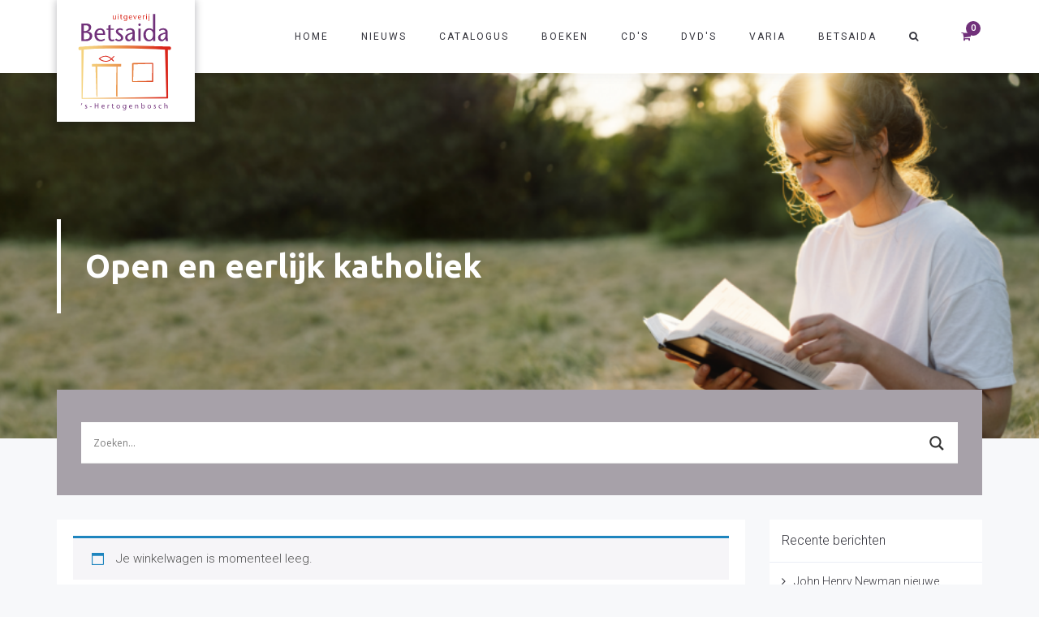

--- FILE ---
content_type: text/css
request_url: https://betsaida.org/wp-content/uploads/freshframework/css/colors.css?ver=0af2f3cde368d724c588c50d2fbf2163
body_size: 5907
content:
.l-services-v1 .l-services-v1-icon{
	box-shadow:0 0 5px 2px rgba(113, 49, 122, 0.77)
}
.l-services-v1.l-services-v1-icon-one .l-services-v1-title{
	color:#71317a
}
.blog-grid .blog-grid-supplemental-category,
.blog-grid .blog-grid-supplemental-category a{
	color:#71317a
}
.widget_archive li a:hover,
.widget_categories li a:hover,
.widget_pages li a:hover,
.widget_meta li a:hover,
.widget_recent_comments li a:hover,
.widget_recent_entries li a:hover,
.widget_nav_menu li a:hover,
.woocommerce.widget_product_categories li a:hover,
.widget_rss li a:hover{
	color:#71317a
}
#searchform #searchsubmit{
	color:#71317a
}
#searchform #searchsubmit:hover{
	background-color:#71317a;
	border-color:#71317a
}
.widget_tag_cloud .widget-body a:hover{
	background:#71317a;
	border-color:#71317a
}
.news-v3 .news-v3-content .news-v3-subtitle a{
	color:#71317a
}
.news-v4 .news-v4-divider{
	border-bottom:1px solid #71317a
}
.blog-grid-supplemental .blog-grid-supplemental-title a{
	color:#71317a
}
.news-v8:hover .news-v8-img-effect:before{
	background-color:rgba(113, 49, 122, 0.77)
}
.news-v8 .news-v8-footer-list .news-v8-footer-list-link:hover,
.fg-text-light.news-v8-footer .news-v8-footer-list-item .ff-meta-item a:hover,
.fg-text-light.news-v9-title a:hover{
	color:#71317a
}
.news-v8 .news-v8-more .news-v8-more-link{
	background-color:#71317a
}
.blockquotes-v1{
	color:#71317a
}
.blockquotes-v1:after{
	background-color:#71317a
}
.breadcrumbs-v1 a:hover{
	color:#71317a
}
.breadcrumbs-v1 li.active{
	color:#71317a
}
.breadcrumbs-v2 a:hover{
	color:#71317a
}
.breadcrumbs-v2 li.active{
	color:#71317a
}
.breadcrumbs-v3 a:hover{
	color:#71317a
}
.breadcrumbs-v3 li.active{
	color:#71317a
}
.breadcrumbs-v4 a:hover{
	color:#71317a
}
.breadcrumbs-v5 a:hover{
	color:#71317a
}
.btn-base-bg-anim{
	background:#71317a
}
.btn-base-bg-anim:hover,
.btn-base-bg-anim:focus,
.btn-base-bg-anim.focus{
	background:#71317a
}
.btn-group.btn-white-toggle.open .btn-white-bg:after{
	color:#71317a
}
.btn-group.btn-white-toggle .dropdown-menu>li>a:hover,
.btn-group.btn-white-toggle .dropdown-menu>li>a:focus{
	background:#71317a
}
.btn-dropdown-group.open .btn-dropdown-toggle{
	background:#71317a
}
.btn-dropdown-group:hover .btn-dropdown-toggle{
	background:#71317a
}
.divider-v1 .divider-v1-element-bg,
.divider-v2 .divider-v2-element-bg,
.divider-v3 .divider-v3-element-bg,
.divider-v3-5 .divider-v3-5-element-bg{
	background:#71317a
}
.divider-v1 .divider-v1-icon,
.divider-v2 .divider-v2-icon,
.divider-v3 .divider-v3-icon,
.divider-v3-5 .divider-v3-5-icon{
	color:#71317a
}
.divider-v5 .divider-v5-element{
	color:#71317a
}
.divider-v5 span.before,
.divider-v5 span.after{
	border-color:#71317a
}
.dropcap-base-bordered{
	color:#71317a;
	border:1px solid #71317a
}
.lists-base .lists-item-element-brd{
	color:#71317a;
	border:1px solid #71317a
}
.paginations-v3-list li>a:hover,
.paginations-v3-list li>span:hover{
	color:#71317a
}
.paginations-v3-list li>.current,
.paginations-v3-list.page-numbers-single li>span,
.paginations-v3-list li.active>a,
.paginations-v3-list li.active>span{
	background:#71317a
}
.paginations-v3-list li>.current:hover,
.paginations-v3-list.page-numbers-single li>span:hover,
.paginations-v3-list li.active>a:hover,
.paginations-v3-list li.active>span:hover{
	background:#71317a
}
.pagers-v2 li>a:hover,
.pagers-v2 li>span:hover{
	background:#71317a
}
.segment-controls{
	border:1px solid #71317a
}
.tab-v1 .nav-tabs>li.active>a{
	color:#71317a
}
.tab-v3 .nav-tabs>li:hover>a{
	color:#71317a
}
.tab-v5 .nav-tabs.nav-tabs-left>li.active>a,
.tab-v5 .nav-tabs.nav-tabs-left>li:hover>a{
	color:#71317a
}
.tab-v6 .nav-tabs.nav-tabs-right>li:active>a,
.tab-v6 .nav-tabs.nav-tabs-right>li:hover>a{
	color:#71317a
}
.theme-icons-base{
	color:#71317a
}
.theme-icons-wrap>a[href]>.theme-icons-white-bg:hover,
.team-v9 .theme-icons:hover{
	background-color:#71317a
}
.animate-theme-icons .animate-theme-icons-base-brd{
	color:#71317a;
	border:1px solid #71317a
}
.timeline-v1 .timeline-v1-list-item .timeline-v1-news-title>a:hover{
	color:#71317a
}
.timeline-v2 .timeline-v2-news-title>a:hover{
	color:#71317a
}
.timeline-v4 .timeline-v4-subtitle a{
	color:#71317a
}
.call-to-action-v1 .call-to-action-v1-title span,
.call-to-action-v2 .call-to-action-v2-telephone{
	color:#71317a
}
.call-to-action-v3 .call-to-action-badge{
	background-color:#71317a
}
.icon-box-v1 .icon-box-v1-header{
	background-color:#71317a
}
.icon-box-v2 .icon-box-v2-icons{
	color:#71317a
}
.services-v8:hover{
	background:#71317a
}
.team-v3 .team-v3-overlay-content .theme-icons-white-bg:hover,
.team-v4 .team-v4-overlay-content .theme-icons-white-bg:hover{
	background-color:#71317a
}
.team-v3 .team-v3-member-position{
	color:#71317a
}
.testimonials-v1 .testimonials-v1-author{
	color:#71317a
}
.testimonials-v4 .testimonials-v4-author{
	color:#71317a
}
.testimonials-v5 .testimonials-v5-author{
	color:#71317a
}
.testimonials-v6 .testimonials-v6-author{
	color:#71317a
}
.footer-link-v6-list .footer-link-v6-list-item .footer-link-v6-list-link:hover{
	color:#71317a
}
.header ul.navbar-nav.no-ff>li.current-menu-item>a,
.header .navbar-nav .nav-item-child.active{
	color:#71317a
}
.header ul.navbar-nav.no-ff>li.current-menu-item>a:hover,
.header .navbar-nav .nav-item-child.active:hover{
	color:#71317a
}
.header ul.navbar-nav.no-ff>li>a:hover,
.header ul.navbar-nav.no-ff>li>a:focus,
.header .navbar-nav .nav-item-child:hover,
.header .navbar-nav .nav-item-child:focus{
	color:#71317a
}
@media (max-width: 991px) {
	.header .navbar-nav .nav-item-bg .nav-item-child{
		background:#71317a
	}

}
@media (min-width: 992px) {
	.header .navbar-nav .nav-item:hover .nav-item-child{
		color:#71317a
	}
	.header .navbar-nav .nav-item-bg .nav-item-child{
		background:#71317a
	}

}
.header-center-aligned .navbar-nav .nav-item-child:hover{
	color:#71317a
}
@media (max-width: 991px) {
	.header-center-aligned .navbar-nav .nav-item-bg .nav-item-child{
		background:#71317a
	}

}
@media (min-width: 992px) {
	.header-center-aligned .navbar-nav .nav-item:hover .nav-item-child{
		color:#71317a
	}
	.header-center-aligned .navbar-nav .nav-item-bg .nav-item-child{
		background:#71317a
	}

}
@media (max-width: 991px) {
	.header-center-aligned-transparent .navbar-nav .nav-item-bg .nav-item-child{
		background:#71317a
	}

}
@media (min-width: 992px) {
	.header-center-aligned-transparent .navbar-nav .nav-item:hover .nav-item-child{
		color:#71317a
	}
	.header-center-aligned-transparent .navbar-nav .nav-item-child.active{
		color:#71317a
	}
	.header-center-aligned-transparent .navbar-nav .nav-item-bg .nav-item-child{
		background:#71317a
	}

}
.header-fullscreen-menu .nav-main-item-child.nav-main-item-child-dropdown.active,
.header-fullscreen-menu .nav-main-item-child.nav-main-item-child-dropdown:hover,
.header-fullscreen-menu .nav-main-item-child.nav-submenu-item-child-dropdown.active,
.header-fullscreen-menu .nav-main-item-child.nav-submenu-item-child-dropdown:hover,
.header-fullscreen-menu .nav-submenu-item-child.nav-main-item-child-dropdown.active,
.header-fullscreen-menu .nav-submenu-item-child.nav-main-item-child-dropdown:hover,
.header-fullscreen-menu .nav-submenu-item-child.nav-submenu-item-child-dropdown.active,
.header-fullscreen-menu .nav-submenu-item-child.nav-submenu-item-child-dropdown:hover{
	color:#71317a
}
.header-fullscreen-menu .nav-main-item-child.nav-main-item-child-dropdown.active:before,
.header-fullscreen-menu .nav-main-item-child.nav-main-item-child-dropdown.active:after,
.header-fullscreen-menu .nav-main-item-child.nav-main-item-child-dropdown:hover:before,
.header-fullscreen-menu .nav-main-item-child.nav-main-item-child-dropdown:hover:after,
.header-fullscreen-menu .nav-main-item-child.nav-submenu-item-child-dropdown.active:before,
.header-fullscreen-menu .nav-main-item-child.nav-submenu-item-child-dropdown.active:after,
.header-fullscreen-menu .nav-main-item-child.nav-submenu-item-child-dropdown:hover:before,
.header-fullscreen-menu .nav-main-item-child.nav-submenu-item-child-dropdown:hover:after,
.header-fullscreen-menu .nav-submenu-item-child.nav-main-item-child-dropdown.active:before,
.header-fullscreen-menu .nav-submenu-item-child.nav-main-item-child-dropdown.active:after,
.header-fullscreen-menu .nav-submenu-item-child.nav-main-item-child-dropdown:hover:before,
.header-fullscreen-menu .nav-submenu-item-child.nav-main-item-child-dropdown:hover:after,
.header-fullscreen-menu .nav-submenu-item-child.nav-submenu-item-child-dropdown.active:before,
.header-fullscreen-menu .nav-submenu-item-child.nav-submenu-item-child-dropdown.active:after,
.header-fullscreen-menu .nav-submenu-item-child.nav-submenu-item-child-dropdown:hover:before,
.header-fullscreen-menu .nav-submenu-item-child.nav-submenu-item-child-dropdown:hover:after{
	color:#71317a
}
.header-fullscreen-menu .nav-dropdown-menu .nav-dropdown-menu-link:hover{
	color:#71317a
}
.header-fullscreen-menu .nav-dropdown-menu .nav-dropdown-menu-child.active{
	color:#71317a
}
.header-fullscreen-menu .nav-dropdown-menu .nav-dropdown-menu-child:hover{
	color:#71317a
}
.header-section-scroll ul.header-section-scroll-menu li.active .nav-item-child:hover,
.header-section-scroll ul.header-section-scroll-menu li.active .nav-item-child:focus{
	color:#71317a
}
.header-section-scroll .header-section-scroll-menu li a:hover{
	color:#71317a
}
.header-slide .header-slide-nav .header-slide-nav-link:hover{
	color:#71317a
}
.header-slide-subnav .header-slide-subnav-link.active{
	background:#71317a
}
.header-slide-subnav .header-slide-subnav-link.active:hover{
	background:#71317a
}
.header-slide-subnav .header-slide-subnav-link:hover{
	color:#71317a
}
.header-transparent .navbar-nav .open .nav-item-child:hover{
	color:#71317a
}
@media (max-width: 991px) {
	.header-transparent .navbar-nav .nav-item-bg{
		border:1px solid #71317a
	}
	.header-transparent .navbar-nav .nav-item-bg .nav-item-child{
		background:#71317a
	}

}
@media (min-width: 992px) {
	.header-transparent .navbar-nav .nav-item:hover .nav-item-child{
		color:#71317a
	}
	.header-transparent .navbar-nav .nav-item-child.active{
		color:#71317a
	}
	.header-transparent .navbar-nav .nav-item-bg .nav-item-child{
		background:#71317a
	}
	.header-transparent .navbar-nav .nav-item-bg .nav-item-child:hover{
		background:#71317a
	}
	.header-transparent .navbar-nav .nav-item-bg:hover .nav-item-child{
		background:#71317a
	}

}
.search-menu .search-btn .search-btn-default:hover,
.search-menu .search-btn .search-btn-active:hover{
	color:#71317a
}
.search-classic .search-classic-field{
	border-top:2px solid #71317a
}
.search-classic .search-classic-submit-button{
	background-color:#71317a
}
.ark-woocommerce-products a.title:hover{
	color:#71317a
}
.ark-woocommerce-products .add_to_cart_button,
.ark-woocommerce-products .added_to_cart{
	border:1px solid #71317a;
	color:#71317a
}
.ark-woocommerce-products .add_to_cart_button:hover,
.ark-woocommerce-products .added_to_cart:hover,
.ark-woocommerce-products .add_to_cart_button.loading{
	background:#71317a
}
.animsition-loading{
	border-left:2px solid #71317a
}
.theme-carousel-indicators-v3 li.active,
.theme-carousel-indicators-v3 li.fg-text-dark.active{
	color:#71317a;
	border-bottom-color:#71317a
}
.theme-carousel-indicators-v3 li:hover,
.theme-carousel-indicators-v3 li.fg-text-dark:hover{
	border-bottom-color:#71317a
}
.theme-carousel-indicators-v3 li:hover.active,
.theme-carousel-indicators-v3 li.fg-text-dark:hover.active{
	color:#71317a;
	border-bottom-color:#71317a
}
.theme-carousel-indicators-v5 li.active .theme-carousel-indicators-item{
	border:2px solid #71317a
}
.owl-dot span,
.owl-dots span{
	border:1px solid #71317a
}
.theme-portfolio .cbp-l-loadMore-button .cbp-l-loadMore-link,
.theme-portfolio .cbp-l-loadMore-button .cbp-l-loadMore-button-link,
.theme-portfolio .cbp-l-loadMore-text .cbp-l-loadMore-link,
.theme-portfolio .cbp-l-loadMore-text .cbp-l-loadMore-button-link{
	color:#71317a;
	border:1px solid #71317a
}
.theme-portfolio .cbp-item .theme-portfolio-lightbox .theme-portfolio-item-v3-icon:hover:before,
.theme-portfolio .cbp-item .theme-portfolio-lightbox .theme-portfolio-item-v3-icon:hover:after{
	background:#71317a
}
.portfolio-item-category:hover{
	color:#71317a
}
.theme-portfolio-v2 .cbp-l-filters-alignRight .cbp-filter-item:hover{
	color:#71317a
}
.theme-portfolio-filter-v1 .cbp-filter-item.cbp-filter-item-active{
	color:#71317a
}
.bootstrap-switch .bootstrap-switch-handle-on.bootstrap-switch-base,
.bootstrap-switch .bootstrap-switch-handle-off.bootstrap-switch-base{
	background:#71317a
}
.brd-color-base{
	border-color:#71317a !important
}
.bg-color-base-hover:hover{
	background:#71317a !important
}
.icon-color-base-hover:hover .animate-icon-item:last-child{
	color:#71317a !important
}
.before-bg-base:before{
	background:#71317a !important
}
.after-bg-base:after{
	background:#71317a !important
}
.before-after-bg-base:before,
.before-after-bg-base:after{
	background:#71317a !important
}
.ff-button-base-slide{
	color:#71317a;
	border-color:#71317a
}
.ff-button-base-slide:hover,
.ff-button-base-slide:focus,
.ff-button-base-slide.focus{
	background:#71317a;
	border-color:#71317a
}
.progress-box-v1 .progress-bar{
	background-color:#71317a
}
.blog-simple-2-divider{
	background-color:#71317a
}
.blog-simple-3-divider{
	background-color:#71317a
}
.theme-portfolio-v2 .cbp-filter-item.cbp-filter-item-active{
	color:#71317a
}
a{
	color:#71317a
}
a:focus,a:hover,a:active{
	color:#71317a
}
h1>a:hover,h2>a:hover,h3>a:hover,h4>a:hover,h5>a:hover,h6>a:hover{
	color:#71317a
}
::selection{
	background:#71317a
}
::-webkit-selection{
	background:#71317a
}
::-moz-selection{
	background:#71317a
}
.blog-classic .blog-classic-content .blog-classic-share .blog-classic-share-item .blog-classic-share-link:hover .blog-share-icon{
	color:#71317a
}
.blog-classic .blog-classic-content .blog-classic-publisher .blog-classic-publisher-name>a:hover{
	color:#71317a
}
.blog-grid .blog-grid-supplemental-category{
	color:#71317a
}
.blog-grid-quote .blog-grid-quote-text:hover{
	color:#71317a
}
.blog-grid-quote-v2{
	background:#71317a
}
.blog-grid-thumb .blog-grid-thumb-body:before{
	background:rgba(113, 49, 122, 0.77)
}
.twitter-feed .twitter-feed-item .twitter-feed-content .twitter-feed-link{
	color:#71317a
}
.featured-article .featured-article-content .featured-article-content-title>a:hover{
	color:#71317a
}
.blog-sidebar-tags>li>a:hover{
	background:#71317a;
	border-color:#71317a
}
.btn-base-brd{
	color:#71317a;
	border-color:#71317a
}
.btn-base-brd:hover,
.btn-base-brd:focus,
.btn-base-brd.focus{
	background:#71317a;
	border-color:#71317a
}
.btn-white-bg:hover,
.btn-white-bg:focus,
.btn-white-bg.focus{
	background:#71317a;
	border-color:#71317a
}
.btn-base-bg-slide{
	background:#71317a
}
.btn-base-bg-slide:hover,
.btn-base-bg-slide:focus,
.btn-base-bg-slide.focus{
	background:#71317a
}
.btn-white-bg-slide:after,
.btn-white-bg-slide:before{
	background:#71317a
}
.blog-teaser-v2:hover .blog-teaser-v2-overlay{
	background:rgba(113, 49, 122, 0.77)
}
.news-v1 .news-v1-heading .news-v1-heading-tag:hover{
	color:#71317a
}
.news-v1 .news-v1-lists .news-v1-lists-item .news-v1-lists-link:hover{
	color:#71317a
}
.news-v4 .news-v4-title-element-left:after{
	border-bottom-color:#71317a
}
.news-v4 .news-v4-title-element-right:after{
	border-bottom-color:#71317a
}
.news-v5 .news-v5-icon{
	color:#71317a
}
.news-v6 .news-v6-subtitle{
	color:#71317a
}
.news-v8:hover .news-v8-img-effect:before{
	background:rgba(113, 49, 122, 0.77)
}
.news-v8 .news-v8-footer-list .news-v8-footer-list-link:hover{
	color:#71317a
}
.news-v8 .news-v8-more .news-v8-more-link{
	background:#71317a
}
.accordion-v1 .panel-title>a[aria-expanded="true"]{
	background:#71317a
}
.accordion-v1 .panel-title>a:hover{
	background:#71317a
}
.accordion-v2 .panel-title>a:hover{
	color:#71317a
}
.accordion-v2 .panel-title>a:hover:after{
	color:#71317a
}
.accordion-v3 .panel-title>a:hover{
	color:#71317a
}
.accordion-v3 .panel-title>a:hover:before{
	color:#71317a
}
.accordion-v4 .panel-title>a:before{
	color:#71317a
}
.accordion-v4 .panel-title>a:hover{
	color:#71317a
}
.accordion-v4 .panel-title>a:hover:before{
	color:#71317a
}
.accordion-v5 .panel-title>a:hover{
	color:#71317a
}
.accordion-v5 .panel-title>a:hover:after{
	color:#71317a
}
.breadcrumbs-v1 .breadcrumbs-v1-links>li>a:hover{
	color:#71317a
}
.breadcrumbs-v1 .breadcrumbs-v1-links>li.active{
	color:#71317a
}
.breadcrumbs-v2 .breadcrumbs-v2-links>li>a:hover{
	color:#71317a
}
.breadcrumbs-v2 .breadcrumbs-v2-links>li.active{
	color:#71317a
}
.breadcrumbs-v3 .breadcrumbs-v3-links>li>a:hover{
	color:#71317a
}
.breadcrumbs-v3 .breadcrumbs-v3-links>li.active{
	color:#71317a
}
.btn-base{
	color:#71317a
}
.btn-base:hover,
.btn-base:focus,
.btn-base.focus{
	background:#71317a;
	border-color:#71317a
}
.divider-v1 .divider-v1-element-bg,
.divider-v2 .divider-v2-element-bg,
.divider-v3 .divider-v3-element-bg{
	background:#71317a
}
.divider-v2 .divider-v2-icon,
.divider-v3 .divider-v3-icon{
	color:#71317a
}
.dropcap-base{
	color:#71317a
}
.dropcap-base-bg{
	background:#71317a
}
.dropcap-base-bordered{
	color:#71317a;
	border-color:#71317a
}
.bordered-icon .bordered-icon-box:hover{
	background:#71317a
}
.lists-base>li>a:hover,
.lists-dark>li>a:hover{
	color:#71317a
}
.lists-base>li .lists-item-element,
.lists-dark>li .lists-base .lists-item-element,
.lists-base .lists-dark>li .lists-item-element{
	color:#71317a
}
.lists-base .lists-item-element-brd{
	color:#71317a;
	border-color:#71317a
}
.lists-base .lists-item-element-bg{
	background:#71317a
}
.numeric-base-lists>li>a:hover,
.numeric-dark-lists>li>a:hover{
	color:#71317a
}
.numeric-base-lists>li{
	color:#71317a
}
.login .login-form-forgot:hover{
	color:#71317a
}
.paginations-v1-list>li>a:hover,
.paginations-v1-list>li>span:hover{
	background:rgba(113, 49, 122, 0.77)
}
.paginations-v1-list>li.next>a:hover,
.paginations-v1-list>li.next>span:hover,
.paginations-v1-list>li.previous>a:hover,
.paginations-v1-list>li.previous>span:hover{
	color:#71317a
}
.paginations-v1-list>li.active>a,
.paginations-v1-list>li.active>span{
	background:#71317a
}
.paginations-v2-list>li>a:hover,
.paginations-v2-list>li>span:hover{
	color:#71317a;
	border-bottom-color:#71317a
}
.paginations-v2-list>li.active>a,
.paginations-v2-list>li.active>span{
	color:#71317a;
	border-bottom-color:#71317a
}
.paginations-v2-list>li.active>a:hover,
.paginations-v2-list>li.active>span:hover{
	color:#71317a
}
.paginations-v3-list>li>a,
.paginations-v3-list>li>span{
	color:#71317a
}
.paginations-v3-list>li>a:hover,
.paginations-v3-list>li>span:hover{
	color:#71317a
}
.paginations-v3-list>li.active>a,
.paginations-v3-list>li.active>span{
	background:#71317a;
	border-color:#71317a
}
.paginations-v3-list>li.active>a:hover,
.paginations-v3-list>li.active>span:hover{
	background:#71317a
}
.pagers-v1:hover{
	background:#71317a
}
.pagers-v2 li>a:hover,
.pagers-v2 li>span:hover{
	border-color:#71317a;
	background:#71317a
}
.tab-v1 .nav-tabs>li:hover>a{
	color:#71317a
}
.tab-v3 .nav-tabs>li:not(.active):hover>a{
	color:#71317a
}
.tab-v3 .nav-tabs>li.active>a{
	background:#71317a
}
.tab-v4 .nav-tabs{
	background:#71317a
}
.tab-v5 .nav-tabs.nav-tabs-left>li:hover>a{
	color:#71317a
}
.tab-v5 .nav-tabs.nav-tabs-left>li.active>a{
	color:#71317a
}
.tab-v6 .nav-tabs.nav-tabs-right>li:hover>a{
	color:#71317a
}
.tab-v6 .nav-tabs.nav-tabs-right>li.active>a{
	color:#71317a
}
.theme-icons-wrap>a[href]>.theme-icons-base-hover:hover{
	background:#71317a
}
.theme-icons-base-bg{
	background:#71317a
}
.theme-icons-wrap>a[href]>.theme-icons-grey-light-bg:hover{
	background:#71317a
}
.theme-icons-base-brd{
	color:#71317a;
	border-color:#71317a
}
.theme-icons-wrap>a[href]>.theme-icons-base-brd:hover{
	background:#71317a;
	border-color:#71317a
}
.animate-theme-icons .animate-theme-icons-base{
	color:#71317a
}
.animate-theme-icons .animate-theme-icons-base-bg{
	background:#71317a
}
.animate-theme-icons .animate-theme-icons-base-brd{
	color:#71317a;
	border-color:#71317a
}
.theme-icons-elegant .theme-icons-element .theme-icons-wrap>a[href]>.theme-icons:hover{
	background:#71317a
}
.image-gallery .image-gallery-overlay{
	background:rgba(113, 49, 122, 0.77)
}
.image-gallery-v2 .image-gallery-v2-overlay{
	background:rgba(113, 49, 122, 0.77)
}
.i-banner-v2 .i-banner-v2-heading .i-banner-v2-heading-month{
	color:#71317a
}
.i-banner-v3 .i-banner-v3-content .i-banner-v3-element .i-banner-v3-element-icon{
	color:#71317a
}
.newsletter-v5 .newsletter-v5-btn:hover{
	color:#71317a
}
.newsletter-v8:hover{
	background:#71317a
}
.poster-v1 .poster-v1-body .poster-v1-author{
	color:#71317a
}
.poster-v2 .poster-v2-subtitle{
	color:#71317a
}
.process-v1 .process-v1-back{
	background:#71317a
}
.process-v2:hover .process-v2-element{
	background:#71317a
}
.service-block-v4 .service-block-v4-content .service-block-v4-content-subtitle{
	color:#71317a
}
.service-block-v6.service-block-v6-color-three:before{
	background:rgba(113, 49, 122, 0.77)
}
.service-block-v8 .service-block-v8-subtitle{
	color:#71317a
}
.team-v1 .team-v1-content .team-v1-socials .team-v1-socials-link:hover{
	color:#71317a
}
.team-v2 .team-v2-member-position{
	color:#71317a
}
.team-v3 .team-v3-header .team-v3-member-position{
	color:#71317a
}
.team-v5 .team-v5-content .team-v5-author-contact:hover{
	color:#71317a
}
.footer .footer-address .footer-address-link:hover{
	color:#71317a
}
.footer .footer-media .footer-media-item .footer-media-link:hover{
	color:#71317a
}
.footer .footer-tags>li>a:hover{
	background:#71317a;
	border-color:#71317a
}
.footer .footer-news-list .footer-news-list-item .footer-news-list-link:hover{
	color:#71317a
}
.footer .footer-video-title .footer-video-title-link:hover{
	color:#71317a
}
.footer .footer-copyright .footer-copyright-item>a:hover{
	color:#71317a
}
.footer .footer-toggle .footer-toggle-link:hover{
	color:#71317a
}
.footer-v2{
	background:#71317a
}
.footer-v4 .footer-v4-service .footer-v4-service-item .footer-v4-service-icon{
	color:#71317a
}
.footer-v4 .footer-v4-service .footer-v4-service-item .footer-v4-service-link:hover{
	color:#71317a
}
.footer-v4 .footer-v4-news .footer-v4-news-item .footer-v4-news-link:hover{
	color:#71317a
}
.footer-v4 .footer-v4-link:hover{
	color:#71317a
}
.footer-v4 .footer-v4-copyright .footer-v4-terms-list .footer-v4-terms-link:hover{
	color:#71317a
}
.footer-v5 .footer-v5-content-subtitle{
	color:#71317a
}
.footer-v5 .footer-v5-list .footer-v5-list-item .footer-v5-list-link:hover{
	color:#71317a
}
.footer-v5-copyright .footer-v5-copright-socials .footer-v5-copright-socials-item .footer-v5-copright-socials-link:hover{
	color:#71317a
}
.footer-v6 .footer-link-v6-list .footer-link-v6-list-item .footer-link-v6-list-link:hover{
	color:#71317a
}
.form-modal .form-modal-back-btn-message .form-modal-back-btn-message-link{
	color:#71317a
}
.form-modal .form-modal-input-group .form-modal-hide-password:hover{
	color:#71317a
}
.form-modal .form-modal-close-form:hover{
	color:#71317a
}
.header .navbar-toggle:hover .toggle-icon{
	background:#71317a
}
.header .navbar-toggle:hover .toggle-icon:before,
.header .navbar-toggle:hover .toggle-icon:after{
	background:#71317a
}
.header .topbar-toggle-trigger:hover .topbar-toggle-trigger-style{
	background:#71317a
}
.header .topbar-toggle-trigger:hover .topbar-toggle-trigger-style:before,
.header .topbar-toggle-trigger:hover .topbar-toggle-trigger-style:after{
	background:#71317a
}
.header .topbar-toggle-trigger-icon-style:hover{
	color:#71317a
}
.header .navbar-nav .nav-item-child.active{
	color:#71317a
}
.header .navbar-nav .nav-item-child.active:hover{
	color:#71317a
}
.header .navbar-nav .nav-item-child:hover,
.header .navbar-nav .nav-item-child:focus{
	color:#71317a
}
.header .dropdown-menu .dropdown-menu-item .dropdown-menu-item-child.active{
	color:#71317a
}
.header .dropdown-menu .dropdown-menu-item .dropdown-menu-item-child.active:hover{
	color:#71317a
}
.header .dropdown-menu .dropdown-menu-item .dropdown-menu-item-child:hover{
	background:#71317a
}
.header .dropdown-menu .dropdown-menu-item.active .dropdown-menu-item-child{
	color:#71317a
}
.header .dropdown-submenu:hover>.dropdown-submenu-child:not(:hover){
	color:#71317a
}
.header .dropdown-submenu .dropdown-submenu-child.active{
	color:#71317a
}
.header .dropdown-submenu .dropdown-submenu-child.active:hover{
	color:#71317a
}
.header .dropdown-submenu .dropdown-submenu-child.active:hover:after{
	color:#71317a
}
.header .dropdown-submenu .dropdown-submenu-child:hover{
	background:#71317a
}
.header .dropdown-submenu.active .dropdown-submenu-child{
	color:#71317a
}
.header .dropdown-submenu.active .dropdown-submenu-child:hover{
	color:#71317a
}
.header .mega-menu-list .mega-menu-child.active{
	color:#71317a
}
.header .mega-menu-list .mega-menu-child.active:hover{
	color:#71317a
}
.header .mega-menu-list .mega-menu-child:hover{
	background:#71317a
}
@media (max-width: 991px) {
	.header .navbar-nav .nav-item-bg{
		border-color:#71317a
	}
	.header .navbar-nav .nav-item-bg .nav-item-child{
		background:#71317a
	}

}
@media (min-width: 992px) {
	.header .navbar-nav .nav-item:hover .nav-item-child{
		color:#71317a
	}
	.header .navbar-nav .nav-item-bg{
		border-color:#71317a
	}
	.header .navbar-nav .nav-item-bg .nav-item-child{
		background:#71317a
	}

}
.header-center-aligned .navbar-toggle:hover .toggle-icon{
	background:#71317a
}
.header-center-aligned .navbar-toggle:hover .toggle-icon:before,
.header-center-aligned .navbar-toggle:hover .toggle-icon:after{
	background:#71317a
}
.header-center-aligned .topbar-toggle-trigger:hover .topbar-toggle-trigger-style{
	background:#71317a
}
.header-center-aligned .topbar-toggle-trigger:hover .topbar-toggle-trigger-style:before,
.header-center-aligned .topbar-toggle-trigger:hover .topbar-toggle-trigger-style:after{
	background:#71317a
}
.header-center-aligned .topbar-toggle-trigger-icon-style:hover{
	color:#71317a
}
.header-center-aligned .navbar-nav .nav-item-child.active{
	color:#71317a
}
.header-center-aligned .navbar-nav .nav-item-child.active:hover{
	color:#71317a
}
.header-center-aligned .navbar-nav .nav-item-child:hover,
.header-center-aligned .navbar-nav .nav-item-child:focus{
	color:#71317a
}
.header-center-aligned .dropdown-menu .dropdown-menu-item .dropdown-menu-item-child.active{
	color:#71317a
}
.header-center-aligned .dropdown-menu .dropdown-menu-item .dropdown-menu-item-child.active:hover{
	color:#71317a
}
.header-center-aligned .dropdown-menu .dropdown-menu-item .dropdown-menu-item-child:hover{
	background:#71317a
}
.header-center-aligned .dropdown-menu .dropdown-menu-item.active .dropdown-menu-item-child{
	color:#71317a
}
.header-center-aligned .dropdown-submenu:hover>.dropdown-submenu-child:not(:hover){
	color:#71317a
}
.header-center-aligned .dropdown-submenu .dropdown-submenu-child.active{
	color:#71317a
}
.header-center-aligned .dropdown-submenu .dropdown-submenu-child.active:hover{
	color:#71317a
}
.header-center-aligned .dropdown-submenu .dropdown-submenu-child.active:hover:after{
	color:#71317a
}
.header-center-aligned .dropdown-submenu .dropdown-submenu-child:hover{
	background:#71317a
}
.header-center-aligned .dropdown-submenu.active .dropdown-submenu-child{
	color:#71317a
}
.header-center-aligned .dropdown-submenu.active .dropdown-submenu-child:hover{
	color:#71317a
}
.header-center-aligned .mega-menu-list .mega-menu-child.active{
	color:#71317a
}
.header-center-aligned .mega-menu-list .mega-menu-child.active:hover{
	color:#71317a
}
.header-center-aligned .mega-menu-list .mega-menu-child:hover{
	background:#71317a
}
@media (max-width: 991px) {
	.header-center-aligned .navbar-nav .nav-item-bg{
		border-color:#71317a
	}
	.header-center-aligned .navbar-nav .nav-item-bg .nav-item-child{
		background:#71317a
	}

}
@media (min-width: 992px) {
	.header-center-aligned .navbar-nav .nav-item:hover .nav-item-child{
		color:#71317a
	}
	.header-center-aligned .navbar-nav .nav-item-bg{
		border-color:#71317a
	}
	.header-center-aligned .navbar-nav .nav-item-bg .nav-item-child{
		background:#71317a
	}

}
.header-center-aligned-transparent .navbar-toggle:hover .toggle-icon{
	background:#71317a
}
.header-center-aligned-transparent .navbar-toggle:hover .toggle-icon:before,
.header-center-aligned-transparent .navbar-toggle:hover .toggle-icon:after{
	background:#71317a
}
.header-center-aligned-transparent .topbar-toggle-trigger:hover .topbar-toggle-trigger-style{
	background:#71317a
}
.header-center-aligned-transparent .topbar-toggle-trigger:hover .topbar-toggle-trigger-style:before,
.header-center-aligned-transparent .topbar-toggle-trigger:hover .topbar-toggle-trigger-style:after{
	background:#71317a
}
.header-center-aligned-transparent .topbar-toggle-trigger-icon-style:hover{
	color:#71317a
}
.header-center-aligned-transparent .navbar-nav .nav-item-child.active{
	color:#71317a
}
.header-center-aligned-transparent .navbar-nav .nav-item-child.active:hover{
	color:#71317a
}
.header-center-aligned-transparent .navbar-nav .nav-item-child:hover{
	color:#71317a
}
.header-center-aligned-transparent .dropdown-menu .dropdown-menu-item .dropdown-menu-item-child.active{
	color:#71317a
}
.header-center-aligned-transparent .dropdown-menu .dropdown-menu-item .dropdown-menu-item-child.active:hover{
	color:#71317a
}
.header-center-aligned-transparent .dropdown-menu .dropdown-menu-item .dropdown-menu-item-child:hover{
	background:#71317a
}
.header-center-aligned-transparent .dropdown-menu .dropdown-menu-item.active .dropdown-menu-item-child{
	color:#71317a
}
.header-center-aligned-transparent .dropdown-submenu:hover>.dropdown-submenu-child:not(:hover){
	color:#71317a
}
.header-center-aligned-transparent .dropdown-submenu .dropdown-submenu-child.active{
	color:#71317a
}
.header-center-aligned-transparent .dropdown-submenu .dropdown-submenu-child.active:hover{
	color:#71317a
}
.header-center-aligned-transparent .dropdown-submenu .dropdown-submenu-child.active:hover:after{
	color:#71317a
}
.header-center-aligned-transparent .dropdown-submenu .dropdown-submenu-child:hover{
	background:#71317a
}
.header-center-aligned-transparent .dropdown-submenu.active .dropdown-submenu-child{
	color:#71317a
}
.header-center-aligned-transparent .dropdown-submenu.active .dropdown-submenu-child:hover{
	color:#71317a
}
.header-center-aligned-transparent .mega-menu-list .mega-menu-child.active{
	color:#71317a
}
.header-center-aligned-transparent .mega-menu-list .mega-menu-child.active:hover{
	color:#71317a
}
.header-center-aligned-transparent .mega-menu-list .mega-menu-child:hover{
	background:#71317a
}
@media (max-width: 991px) {
	.header-center-aligned-transparent .navbar-nav .nav-item-bg{
		border-color:#71317a
	}
	.header-center-aligned-transparent .navbar-nav .nav-item-bg .nav-item-child{
		background:#71317a
	}

}
@media (min-width: 992px) {
	.header-center-aligned-transparent .navbar-nav .nav-item:hover .nav-item-child{
		color:#71317a
	}
	.header-center-aligned-transparent .navbar-nav .nav-item-child.active{
		color:#71317a
	}
	.header-center-aligned-transparent .navbar-nav .nav-item-bg{
		border-color:#71317a
	}
	.header-center-aligned-transparent .navbar-nav .nav-item-bg .nav-item-child{
		background:#71317a
	}

}
.header-fullscreen .header-fullscreen-nav-actions-left .header-fullscreen-nav-trigger:hover .header-fullscreen-nav-trigger-icon{
	background:#71317a
}
.header-fullscreen .header-fullscreen-nav-actions-left .header-fullscreen-nav-trigger:hover .header-fullscreen-nav-trigger-icon:before,
.header-fullscreen .header-fullscreen-nav-actions-left .header-fullscreen-nav-trigger:hover .header-fullscreen-nav-trigger-icon:after{
	background:#71317a
}
.header-fullscreen .header-fullscreen-nav-actions-right .nav-item-child{
	background:#71317a
}
.header-fullscreen .header-fullscreen-nav-bg-overlay .header-fullscreen-nav-close:hover{
	color:#71317a
}
.header-fullscreen .header-fullscreen-menu .nav-main-item-child.nav-main-item-child-dropdown.active,
.header-fullscreen .header-fullscreen-menu .nav-main-item-child.nav-main-item-child-dropdown:hover,
.header-fullscreen .header-fullscreen-menu .nav-main-item-child.nav-submenu-item-child-dropdown.active,
.header-fullscreen .header-fullscreen-menu .nav-main-item-child.nav-submenu-item-child-dropdown:hover,
.header-fullscreen .header-fullscreen-menu .nav-submenu-item-child.nav-main-item-child-dropdown.active,
.header-fullscreen .header-fullscreen-menu .nav-submenu-item-child.nav-main-item-child-dropdown:hover,
.header-fullscreen .header-fullscreen-menu .nav-submenu-item-child.nav-submenu-item-child-dropdown.active,
.header-fullscreen .header-fullscreen-menu .nav-submenu-item-child.nav-submenu-item-child-dropdown:hover{
	color:#71317a
}
.header-fullscreen .header-fullscreen-menu .nav-main-item-child.nav-main-item-child-dropdown.active:before,
.header-fullscreen .header-fullscreen-menu .nav-main-item-child.nav-main-item-child-dropdown.active:after,
.header-fullscreen .header-fullscreen-menu .nav-main-item-child.nav-main-item-child-dropdown:hover:before,
.header-fullscreen .header-fullscreen-menu .nav-main-item-child.nav-main-item-child-dropdown:hover:after,
.header-fullscreen .header-fullscreen-menu .nav-main-item-child.nav-submenu-item-child-dropdown.active:before,
.header-fullscreen .header-fullscreen-menu .nav-main-item-child.nav-submenu-item-child-dropdown.active:after,
.header-fullscreen .header-fullscreen-menu .nav-main-item-child.nav-submenu-item-child-dropdown:hover:before,
.header-fullscreen .header-fullscreen-menu .nav-main-item-child.nav-submenu-item-child-dropdown:hover:after,
.header-fullscreen .header-fullscreen-menu .nav-submenu-item-child.nav-main-item-child-dropdown.active:before,
.header-fullscreen .header-fullscreen-menu .nav-submenu-item-child.nav-main-item-child-dropdown.active:after,
.header-fullscreen .header-fullscreen-menu .nav-submenu-item-child.nav-main-item-child-dropdown:hover:before,
.header-fullscreen .header-fullscreen-menu .nav-submenu-item-child.nav-main-item-child-dropdown:hover:after,
.header-fullscreen .header-fullscreen-menu .nav-submenu-item-child.nav-submenu-item-child-dropdown.active:before,
.header-fullscreen .header-fullscreen-menu .nav-submenu-item-child.nav-submenu-item-child-dropdown.active:after,
.header-fullscreen .header-fullscreen-menu .nav-submenu-item-child.nav-submenu-item-child-dropdown:hover:before,
.header-fullscreen .header-fullscreen-menu .nav-submenu-item-child.nav-submenu-item-child-dropdown:hover:after{
	color:#71317a
}
.header-fullscreen .header-fullscreen-menu .nav-dropdown-menu .nav-dropdown-menu-link:hover{
	color:#71317a
}
.header-fullscreen .header-fullscreen-menu .nav-dropdown-menu .nav-dropdown-menu-child.active{
	color:#71317a
}
.header-fullscreen .header-fullscreen-menu .nav-dropdown-menu .nav-dropdown-menu-child:hover{
	color:#71317a
}
@media (max-width: 991px) {
	.header-fullscreen .header-fullscreen-nav-actions-left .header-fullscreen-nav-trigger:hover .header-fullscreen-nav-trigger-icon{
		background:#71317a
	}
	.header-fullscreen .header-fullscreen-nav-actions-left .header-fullscreen-nav-trigger:hover .header-fullscreen-nav-trigger-icon:before,
	.header-fullscreen .header-fullscreen-nav-actions-left .header-fullscreen-nav-trigger:hover .header-fullscreen-nav-trigger-icon:after{
		background:#71317a
	}

}
@media (min-width: 992px) {
	.header-shrink.header-fullscreen .header-fullscreen-nav-actions-left .header-fullscreen-nav-trigger:hover .header-fullscreen-nav-trigger-icon{
		background:#71317a
	}
	.header-shrink.header-fullscreen .header-fullscreen-nav-actions-left .header-fullscreen-nav-trigger:hover .header-fullscreen-nav-trigger-icon:before,
	.header-shrink.header-fullscreen .header-fullscreen-nav-actions-left .header-fullscreen-nav-trigger:hover .header-fullscreen-nav-trigger-icon:after{
		background:#71317a
	}

}
.header-section-scroll .navbar-toggle:hover .toggle-icon{
	background:#71317a
}
.header-section-scroll .navbar-toggle:hover .toggle-icon:before,
.header-section-scroll .navbar-toggle:hover .toggle-icon:after{
	background:#71317a
}
.header-section-scroll .header-section-scroll-menu .nav-item.active .nav-item-child:hover,
.header-section-scroll .header-section-scroll-menu .nav-item.active .nav-item-child:focus{
	color:#71317a
}
.header-section-scroll .header-section-scroll-menu .nav-item-child:hover{
	color:#71317a
}
.header-transparent .navbar-toggle:hover .toggle-icon{
	background:#71317a
}
.header-transparent .navbar-toggle:hover .toggle-icon:before,
.header-transparent .navbar-toggle:hover .toggle-icon:after{
	background:#71317a
}
.header-transparent .topbar-toggle-trigger:hover .topbar-toggle-trigger-style{
	background:#71317a
}
.header-transparent .topbar-toggle-trigger:hover .topbar-toggle-trigger-style:before,
.header-transparent .topbar-toggle-trigger:hover .topbar-toggle-trigger-style:after{
	background:#71317a
}
.header-transparent .topbar-toggle-trigger-icon-style:hover{
	color:#71317a
}
.header-transparent .navbar-nav .nav-item-child.active{
	color:#71317a
}
.header-transparent .navbar-nav .nav-item-child.active:hover{
	color:#71317a
}
.header-transparent .navbar-nav .nav-item-child:hover{
	color:#71317a
}
.header-transparent .dropdown-menu .dropdown-menu-item .dropdown-menu-item-child.active{
	color:#71317a
}
.header-transparent .dropdown-menu .dropdown-menu-item .dropdown-menu-item-child.active:hover{
	color:#71317a
}
.header-transparent .dropdown-menu .dropdown-menu-item .dropdown-menu-item-child:hover{
	background:#71317a
}
.header-transparent .dropdown-menu .dropdown-menu-item.active .dropdown-menu-item-child{
	color:#71317a
}
.header-transparent .dropdown-submenu:hover>.dropdown-submenu-child:not(:hover){
	color:#71317a
}
.header-transparent .dropdown-submenu .dropdown-submenu-child.active{
	color:#71317a
}
.header-transparent .dropdown-submenu .dropdown-submenu-child.active:hover{
	color:#71317a
}
.header-transparent .dropdown-submenu .dropdown-submenu-child.active:hover:after{
	color:#71317a
}
.header-transparent .dropdown-submenu .dropdown-submenu-child:hover{
	background:#71317a
}
.header-transparent .dropdown-submenu.active .dropdown-submenu-child{
	color:#71317a
}
.header-transparent .dropdown-submenu.active .dropdown-submenu-child:hover{
	color:#71317a
}
.header-transparent .mega-menu-list .mega-menu-child.active{
	color:#71317a
}
.header-transparent .mega-menu-list .mega-menu-child.active:hover{
	color:#71317a
}
.header-transparent .mega-menu-list .mega-menu-child:hover{
	background:#71317a
}
@media (max-width: 991px) {
	.header-transparent .navbar-nav .nav-item-bg{
		border-color:#71317a
	}
	.header-transparent .navbar-nav .nav-item-bg .nav-item-child{
		background:#71317a
	}

}
@media (min-width: 992px) {
	.header-transparent .navbar-nav .nav-item:hover .nav-item-child{
		color:#71317a
	}
	.header-transparent .navbar-nav .nav-item-child.active{
		color:#71317a
	}
	.header-transparent .navbar-nav .nav-item-bg{
		border-color:#71317a
	}
	.header-transparent .navbar-nav .nav-item-bg .nav-item-child{
		background:#71317a
	}
	.header-transparent .navbar-nav .nav-item-bg .nav-item-child:hover{
		background:#71317a
	}
	.header-transparent .navbar-nav .nav-item-bg:hover .nav-item-child{
		background:#71317a
	}

}
.header-vertical .navbar-toggle:hover .toggle-icon{
	background:#71317a
}
.header-vertical .navbar-toggle:hover .toggle-icon:before,
.header-vertical .navbar-toggle:hover .toggle-icon:after{
	background:#71317a
}
.header-vertical .header-vertical-menu .nav-main-item-child.nav-main-item-child-dropdown.active,
.header-vertical .header-vertical-menu .nav-main-item-child.nav-main-item-child-dropdown:hover,
.header-vertical .header-vertical-menu .nav-main-item-child.nav-submenu-item-child-dropdown.active,
.header-vertical .header-vertical-menu .nav-main-item-child.nav-submenu-item-child-dropdown:hover,
.header-vertical .header-vertical-menu .nav-submenu-item-child.nav-main-item-child-dropdown.active,
.header-vertical .header-vertical-menu .nav-submenu-item-child.nav-main-item-child-dropdown:hover,
.header-vertical .header-vertical-menu .nav-submenu-item-child.nav-submenu-item-child-dropdown.active,
.header-vertical .header-vertical-menu .nav-submenu-item-child.nav-submenu-item-child-dropdown:hover{
	color:#71317a
}
.header-vertical .header-vertical-menu .nav-main-item-child.nav-main-item-child-dropdown.active:before,
.header-vertical .header-vertical-menu .nav-main-item-child.nav-main-item-child-dropdown.active:after,
.header-vertical .header-vertical-menu .nav-main-item-child.nav-main-item-child-dropdown:hover:before,
.header-vertical .header-vertical-menu .nav-main-item-child.nav-main-item-child-dropdown:hover:after,
.header-vertical .header-vertical-menu .nav-main-item-child.nav-submenu-item-child-dropdown.active:before,
.header-vertical .header-vertical-menu .nav-main-item-child.nav-submenu-item-child-dropdown.active:after,
.header-vertical .header-vertical-menu .nav-main-item-child.nav-submenu-item-child-dropdown:hover:before,
.header-vertical .header-vertical-menu .nav-main-item-child.nav-submenu-item-child-dropdown:hover:after,
.header-vertical .header-vertical-menu .nav-submenu-item-child.nav-main-item-child-dropdown.active:before,
.header-vertical .header-vertical-menu .nav-submenu-item-child.nav-main-item-child-dropdown.active:after,
.header-vertical .header-vertical-menu .nav-submenu-item-child.nav-main-item-child-dropdown:hover:before,
.header-vertical .header-vertical-menu .nav-submenu-item-child.nav-main-item-child-dropdown:hover:after,
.header-vertical .header-vertical-menu .nav-submenu-item-child.nav-submenu-item-child-dropdown.active:before,
.header-vertical .header-vertical-menu .nav-submenu-item-child.nav-submenu-item-child-dropdown.active:after,
.header-vertical .header-vertical-menu .nav-submenu-item-child.nav-submenu-item-child-dropdown:hover:before,
.header-vertical .header-vertical-menu .nav-submenu-item-child.nav-submenu-item-child-dropdown:hover:after{
	color:#71317a
}
.header-vertical .header-vertical-menu .nav-dropdown-menu .nav-dropdown-menu-link:hover{
	color:#71317a
}
.header-vertical .header-vertical-menu .nav-dropdown-menu .nav-dropdown-menu-child.active{
	color:#71317a
}
.header-vertical .header-vertical-menu .nav-dropdown-menu .nav-dropdown-menu-child:hover{
	color:#71317a
}
.search .search-btn .search-btn-default:hover,
.search .search-btn .search-btn-active:hover{
	color:#71317a
}
@media (max-width: 992px) {
	.search.search-white .search-btn .search-btn-default:hover,
	.search.search-white .search-btn .search-btn-active:hover{
		color:#71317a
	}

}
@media (min-width: 992px) {
	.search.search-white .search-btn .search-btn-default:hover,
	.search.search-white .search-btn .search-btn-active:hover{
		color:#71317a
	}
	.header-shrink .search.search-white .search-btn .search-btn-default:hover,
	.header-shrink .search.search-white .search-btn .search-btn-active:hover{
		color:#71317a
	}

}
.search-classic .search-classic-btn .search-classic-btn-default:hover,
.search-classic .search-classic-btn .search-classic-btn-active:hover{
	color:#71317a
}
.search-classic .search-classic-field{
	border-top-color:#71317a
}
@media (max-width: 992px) {
	.search-classic.search-classic-white .search-classic-btn .search-classic-btn-default:hover,
	.search-classic.search-classic-white .search-classic-btn .search-classic-btn-active:hover{
		color:#71317a
	}

}
@media (min-width: 992px) {
	.search-classic.search-classic-white .search-classic-btn .search-classic-btn-default:hover,
	.search-classic.search-classic-white .search-classic-btn .search-classic-btn-active:hover{
		color:#71317a
	}
	.header-shrink .search-classic.search-classic-white .search-classic-btn .search-classic-btn-default:hover,
	.header-shrink .search-classic.search-classic-white .search-classic-btn .search-classic-btn-active:hover{
		color:#71317a
	}

}
.search-fullscreen .search-fullscreen-trigger-icon:hover{
	color:#71317a
}
.search-fullscreen .search-fullscreen-input-group .search-fullscreen-search:hover .search-fullscreen-search-icon{
	color:#71317a
}
.search-fullscreen .search-fullscreen-bg-overlay .search-fullscreen-close:hover{
	color:#71317a
}
@media (min-width: 992px) {
	.search-fullscreen.search-fullscreen-trigger-white .search-fullscreen-trigger-icon:hover{
		color:#71317a
	}
	.header-shrink .search-fullscreen.search-fullscreen-trigger-white .search-fullscreen-trigger-icon:hover{
		color:#71317a
	}

}
.search-on-header .search-on-header-btn .search-on-header-btn-default:hover,
.search-on-header .search-on-header-btn .search-on-header-btn-active:hover{
	color:#71317a
}
@media (max-width: 992px) {
	.search-on-header.search-on-header-white .search-on-header-btn .search-on-header-btn-default:hover,
	.search-on-header.search-on-header-white .search-on-header-btn .search-on-header-btn-active:hover{
		color:#71317a
	}

}
@media (min-width: 992px) {
	.search-on-header.search-on-header-white .search-on-header-btn .search-on-header-btn-default:hover,
	.search-on-header.search-on-header-white .search-on-header-btn .search-on-header-btn-active:hover{
		color:#71317a
	}
	.header-shrink .search-on-header.search-on-header-white .search-on-header-btn .search-on-header-btn-default:hover,
	.header-shrink .search-on-header.search-on-header-white .search-on-header-btn .search-on-header-btn-active:hover{
		color:#71317a
	}

}
.search-push .search-push-btn .search-push-btn-default:hover,
.search-push .search-push-btn .search-push-btn-active:hover{
	color:#71317a
}
@media (max-width: 992px) {
	.search-push.search-push-white .search-push-btn .search-push-btn-default:hover,
	.search-push.search-push-white .search-push-btn .search-push-btn-active:hover{
		color:#71317a
	}

}
@media (min-width: 992px) {
	.search-push.search-push-white .search-push-btn .search-push-btn-default:hover,
	.search-push.search-push-white .search-push-btn .search-push-btn-active:hover{
		color:#71317a
	}
	.header-shrink .search-push.search-push-white .search-push-btn .search-push-btn-default:hover,
	.header-shrink .search-push.search-push-white .search-push-btn .search-push-btn-active:hover{
		color:#71317a
	}

}
.sidebar-trigger:hover .sidebar-trigger-icon{
	background:#71317a
}
.sidebar-trigger:hover .sidebar-trigger-icon:before,
.sidebar-trigger:hover .sidebar-trigger-icon:after{
	background:#71317a
}
.sidebar-nav .sidebar-nav-trigger:hover .sidebar-trigger-icon:before,
.sidebar-nav .sidebar-nav-trigger:hover .sidebar-trigger-icon:after{
	background:#71317a
}
.sidebar-nav .sidebar-nav-about-link:hover{
	color:#71317a
}
@media (min-width: 992px) {
	.sidebar-trigger.sidebar-trigger-style-white:hover .sidebar-trigger-icon{
		background:#71317a
	}
	.sidebar-trigger.sidebar-trigger-style-white:hover .sidebar-trigger-icon:before,
	.sidebar-trigger.sidebar-trigger-style-white:hover .sidebar-trigger-icon:after{
		background:#71317a
	}
	.header-shrink .sidebar-trigger.sidebar-trigger-style-white:hover .sidebar-trigger-icon{
		background:#71317a
	}
	.header-shrink .sidebar-trigger.sidebar-trigger-style-white:hover .sidebar-trigger-icon:before,
	.header-shrink .sidebar-trigger.sidebar-trigger-style-white:hover .sidebar-trigger-icon:after{
		background:#71317a
	}

}
.topbar-c .topbar-c-contacts .topbar-c-contacts-link:hover{
	color:#71317a
}
.topbar-c .topbar-c-actions .topbar-c-actions-link:hover{
	color:#71317a
}
.topbar-c .topbar-c-actions .topbar-c-actions-link-border:hover{
	background:#71317a;
	border-color:#71317a
}
.topbar-e .topbar-e-list .topbar-e-list-item .topbar-e-list-dropdown:hover{
	color:#71317a
}
.topbar-e .topbar-e-actions .topbar-e-actions-link:hover{
	color:#71317a
}
.topbar-e .topbar-e-sh-cart .topbar-e-sh-cart-link:hover{
	color:#71317a
}
.topbar-e .topbar-e-sh-cart .topbar-e-sh-cart-menu-product-name:hover{
	color:#71317a
}
.topbar-e .topbar-e-sh-cart .topbar-e-sh-cart-close:hover{
	color:#71317a
}
.topbar-e .topbar-e-sh-cart .topbar-e-sh-cart-subtotal-price{
	color:#71317a
}
.topbar-e .topbar-e-sh-cart .topbar-e-sh-cart-subtotal-view-link:hover{
	color:#71317a
}
.topbar-t .topbar-t-list .topbar-t-list-item .topbar-t-list-dropdown:hover{
	color:#71317a
}
.topbar-t .topbar-t-list .topbar-t-list-dropdown-menu .topbar-t-list-dropdown-menu-link:hover{
	background:#71317a
}
.topbar-t .topbar-t-sh-cart .topbar-t-sh-cart-link:hover{
	color:#71317a
}
.topbar-t .topbar-t-sh-cart .topbar-t-sh-cart-menu-product-name:hover{
	color:#71317a
}
.topbar-t .topbar-t-sh-cart .topbar-t-sh-cart-close:hover{
	color:#71317a
}
.topbar-t .topbar-t-sh-cart .topbar-t-sh-cart-subtotal-price{
	color:#71317a
}
.topbar-t .topbar-t-sh-cart .topbar-t-sh-cart-subtotal-view-link:hover{
	color:#71317a
}
.contact-us .contact-us-timeline-day{
	background:#71317a
}
.faq .faq-search .faq-search-search:hover .faq-search-search-icon{
	color:#71317a
}
.animsition-loading{
	border-left-color:#71317a
}
.back-to-top-theme{
	background:#71317a
}
.back-to-top-theme:hover{
	background:#71317a
}
.owl-dot span,
.owl-dots span{
	border-color:#71317a
}
.owl-dot.active span,
.owl-dots.active span{
	background:#71317a
}
.testimonials-v4-arrows .arrow-next:hover,
.testimonials-v4-arrows .arrow-prev:hover{
	background:#71317a
}
.owl-control-arrows-v1 .owl-arrow:hover{
	background:#71317a
}
.theme-portfolio .cbp-filter-item.cbp-filter-item-active{
	color:#71317a
}
.theme-portfolio .cbp-filter-item:hover{
	color:#71317a
}
.theme-portfolio .cbp-filter-counter{
	background:#71317a
}
.theme-portfolio .cbp-filter-counter:after{
	border-top-color:#71317a
}
.theme-portfolio .cbp-l-loadMore-button .cbp-l-loadMore-link,
.theme-portfolio .cbp-l-loadMore-button .cbp-l-loadMore-button-link,
.theme-portfolio .cbp-l-loadMore-text .cbp-l-loadMore-link,
.theme-portfolio .cbp-l-loadMore-text .cbp-l-loadMore-button-link{
	color:#71317a;
	border-color:#71317a
}
.theme-portfolio .cbp-l-loadMore-button .cbp-l-loadMore-link:hover,
.theme-portfolio .cbp-l-loadMore-button .cbp-l-loadMore-button-link:hover,
.theme-portfolio .cbp-l-loadMore-text .cbp-l-loadMore-link:hover,
.theme-portfolio .cbp-l-loadMore-text .cbp-l-loadMore-button-link:hover{
	background:#71317a
}
.theme-portfolio .cbp-caption-zoom .cbp-caption-activeWrap{
	background:rgba(113, 49, 122, 0.77)
}
.theme-portfolio .theme-portfolio-item-v3 .theme-portfolio-lightbox .theme-portfolio-item-v3-icon:hover:before,
.theme-portfolio .theme-portfolio-item-v3 .theme-portfolio-lightbox .theme-portfolio-item-v3-icon:hover:after{
	background:#71317a
}
.theme-portfolio-desc .portfolio-item-category:hover{
	color:#71317a
}
.theme-carousel-control-v2 .carousel-control-arrows-v2:hover{
	background:#71317a
}
.theme-carousel-indicators-v2 li.active{
	background:#71317a;
	border-color:#71317a
}
.theme-carousel-indicators-v3 li.active{
	color:#71317a;
	border-bottom-color:#71317a
}
.theme-carousel-indicators-v3 li:hover{
	border-bottom-color:#71317a
}
.theme-carousel-indicators-v3 li:hover.active{
	color:#71317a;
	border-bottom-color:#71317a
}
.theme-carousel-indicators-v4 li.active{
	background:#71317a;
	border-color:#71317a
}
.theme-carousel-indicators-v5 li.active .theme-carousel-indicators-item{
	border-color:#71317a
}
.tp-loader.spinner2{
	background:#71317a
}
.checkbox input[type="checkbox"]:checked + label:before,
.checkbox input[type="radio"]:checked + label:before{
	background:#71317a;
	border-color:#71317a
}
.work-v1 .work-v1-badge{
	background:#71317a
}
.work-v1 .work-v1-list .work-v1-category .work-v1-category-link:hover{
	color:#71317a
}
.promo-block-v12 .promo-block-v12-form:focus{
	color:#71317a
}
.promo-block-v12 .promo-block-v12-form:focus::-moz-placeholder{
	color:#71317a
}
.promo-block-v12 .promo-block-v12-form:focus:-ms-input-placeholder{
	color:#71317a
}
.promo-block-v12 .promo-block-v12-form:focus::-webkit-input-placeholder{
	color:#71317a
}
.shopify-product:hover .shopify-product-name{
	color:#71317a
}
.language-v1 .language-v1-toggle:hover{
	color:#71317a
}
.language-v1 .language-v1-dropdown-link:hover{
	background:#71317a
}
@media (min-width: 992px) {
	.language-v1.language-v1-style-white .language-v1-toggle:hover{
		color:#71317a
	}
	.header-shrink .language-v1.language-v1-style-white .language-v1-toggle:hover{
		color:#71317a
	}

}
.language-push .language-push-btn-icon:hover{
	color:#71317a
}
@media (min-width: 992px) {
	.language-push.language-push-style-white .language-push-btn-icon:hover{
		color:#71317a
	}
	.header-shrink .language-push.language-push-style-white .language-push-btn-icon:hover{
		color:#71317a
	}

}
.newsletter-v6 .newsletter-v6-btn:hover{
	color:#71317a
}
.news-v11 .news-v11-subtitle a{
	color:#71317a
}
.image-comparison-container .image-comparison-handle{
	background:#71317a
}
.testimonials-v2-arrows .arrow-next:hover,
.testimonials-v2-arrows .arrow-prev:hover{
	background:#71317a
}
.fuelux .radio-checkbox-bg-icon.checked:before{
	background:#71317a;
	border-color:#71317a
}
.fuelux .radio-checkbox-bg-color.checked:before{
	background:#71317a;
	border-color:#71317a
}
.fuelux .radio-checkbox-brd.checked:before{
	border-color:#71317a
}
.fuelux .radio-checkbox-brd-dot.checked:before{
	border-color:#71317a
}
.fuelux .radio-checkbox-brd-dot.checked:after{
	background:#71317a
}
.segment-controls{
	border-color:#71317a
}
.segment-controls .segment-controls-label:before{
	background:#71317a
}
.color-base{
	color:#71317a !important
}
.bg-color-base{
	background:#71317a !important
}
.accordion-v3 .panel-title>a.fg-text-dark:hover:before,
.accordion-v3 .panel-title>a.fg-text-light:hover:before,
.accordion-v3 .panel-title>a.fg-text-dark:hover,
.accordion-v3 .panel-title>a.fg-text-light:hover,
.accordion-v4 .panel-title>a.fg-text-dark:hover:before,
.accordion-v4 .panel-title>a.fg-text-light:hover:before,
.accordion-v4 .panel-title>a.fg-text-dark:hover,
.accordion-v4 .panel-title>a.fg-text-light:hover,
.tab-v3.fg-text-light .nav-tabs>li:hover>a{
	color:#71317a
}
.accordion-v2 .panel-title>a[aria-expanded="true"].fg-text-light,
.accordion-v2 .panel-title>a.fg-text-light:hover,
.accordion-v5 .panel-title>a[aria-expanded="true"].fg-text-light,
.accordion-v5 .panel-title>a.fg-text-light:hover,
.tab-v1 .nav-tabs>li>a.fg-text-light:hover,
.tab-v1 .nav-tabs>li.active>a.fg-text-light,
.tab-v3 .nav-tabs>li.active>a.fg-text-light,
.tab-v5 .nav-tabs>li>a.fg-text-light:hover,
.tab-v5 .nav-tabs>li.active>a.fg-text-light,
.tab-v6 .nav-tabs>li>a.fg-text-light:hover,
.tab-v6 .nav-tabs>li.active>a.fg-text-light{
	background-color:#71317a
}
.theme-portfolio-title-heading .theme-portfolio-title a:hover,
.theme-portfolio-item-v1-title.fg-text-light a:hover,
.news-v1 .ff-meta-item.fg-text-dark a:hover{
	color:#71317a
}
.post-content input[type=button],
.post-content input[type=reset],
.post-content input[type=submit]{
	background-color:#71317a
}
.shopping-cart-icon-wrapper:hover{
	color:#71317a
}
.shopping-cart-icon-wrapper:after{
	background:#71317a
}
.ark-header.ark-cart-classic .shopping-cart .shopping-cart-menu{
	border-top-width:2px;
	border-top-style: solid;
	border-top-color:#71317a
}
.woocommerce-message{
	border-top-color:#71317a
}
.woocommerce-message:before{
	color:#71317a
}
.woocommerce span.onsale{
	background-color:#71317a
}
.woocommerce div.product p.price,
.woocommerce div.product span.price{
	color:#71317a
}
.woocommerce ul.products li.product .price{
	color:#71317a
}
.woocommerce-product-search #searchsubmit{
	color:#71317a
}
.woocommerce-product-search:hover #searchsubmit{
	background-color:#71317a;
	border-color:#71317a
}
.widget_product_tag_cloud .widget-body a:hover{
	background:#71317a;
	border-color:#71317a
}
.woocommerce-mini-cart-wrapper a.remove:not(:hover){
	color:#71317a!important
}
.woocommerce-mini-cart-wrapper a.remove:hover{
	background-color:#71317a
}
.woocommerce-mini-cart-wrapper .shopping-cart-subtotal-checkout-link{
	background-color:#71317a
}
.woocommerce-mini-cart-wrapper .shopping-cart-subtotal-checkout-link:hover{
	background-color:#71317a
}
.woocommerce-mini-cart-wrapper .shopping-cart-subtotal-view-link:hover{
	color:#71317a
}
.woocommerce-mini-cart-wrapper .shopping-cart-menu-product-name:hover{
	color:#71317a
}
.woocommerce-mini-cart-wrapper .shopping-cart-subtotal-price{
	color:#71317a
}
body .woocommerce #respond input#submit.alt,body .woocommerce a.button.alt,body .woocommerce button.button.alt,body .woocommerce input.button.alt{
	background-color:#71317a
}
body .woocommerce #respond input#submit.alt:hover,body .woocommerce a.button.alt:hover,body .woocommerce button.button.alt:hover,body .woocommerce input.button.alt:hover{
	background-color:rgba(113, 49, 122, 0.77)
}
.woocommerce a.button.add_to_cart_button, .woocommerce a.button.product_type_external, .woocommerce a.button.product_type_grouped {
	background-color:#71317a
}
.woocommerce a.button.add_to_cart_button:hover, .woocommerce a.button.product_type_external:hover, .woocommerce a.button.product_type_grouped:hover {
	background-color:rgba(113, 49, 122, 0.77)
}
.woocommerce button.button.alt.single_add_to_cart_button{
	background-color:#71317a
}
.woocommerce button.button.alt.single_add_to_cart_button:hover{
	background-color:rgba(113, 49, 122, 0.77)
}
.post-content.ff-richtext li a{
	color:#71317a
}